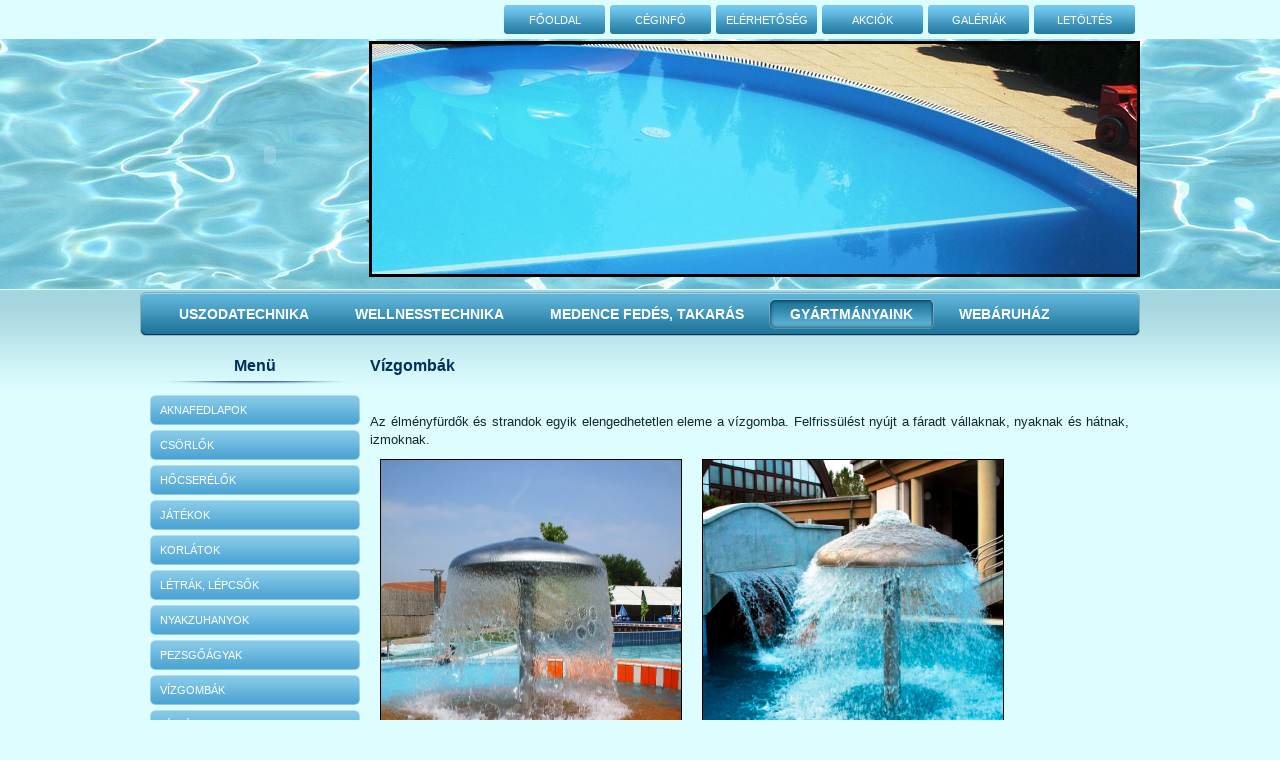

--- FILE ---
content_type: text/html; charset=utf-8
request_url: http://www.szeusz.eu/?page=elmenyelem_vizgomba_rozsdamentes_acelbol
body_size: 4925
content:
<!DOCTYPE html PUBLIC "-//W3C//DTD XHTML 1.0 Transitional//EN" "http://www.w3.org/TR/xhtml1/DTD/xhtml1-transitional.dtd">
<html xmlns="http://www.w3.org/1999/xhtml">
<head>
<meta http-equiv="Content-Type" content="text/html; charset=utf-8" />
<title>Vízgombák</title>
<meta name="description" content="élményelem, vízgoma, rozsdamentes acélból" />
<meta name="keywords" content="élményfürdő, vízgomba,rozsdamenetes acélból" />
<meta name="resourse-type" content="document" />
<meta name="robots" content="index, follow" />
<meta name="rating" content="general" />

<script language="javascript" type="text/javascript" src="http://www.szeusz.eu/js/index.js"></script>
<script language="javascript" type="text/javascript" src="http://www.szeusz.eu/js/jquery.js"></script>
<script language="javascript" type="text/javascript" src="http://www.szeusz.eu/js/jquery.fields.js"></script>

<script language="javascript" type="text/javascript" src="http://www.szeusz.eu/js/script.js"></script>
<script language="javascript" type="text/javascript" src="http://www.szeusz.eu/js/jquery.cross-slide.min.js"></script>
<script language="javascript" type="text/javascript" src="http://www.szeusz.eu/js/ac_runactivecontent.js"></script>

<link rel="stylesheet" href="http://www.szeusz.eu/css/style.css" type="text/css" media="screen" />
<!--[if IE 6]><link rel="stylesheet" href="http://www.szeusz.eu/css/style.ie6.css" type="text/css" media="screen" /><![endif]-->
<!--[if IE 7]><link rel="stylesheet" href="http://www.szeusz.eu/css/style.ie7.css" type="text/css" media="screen" /><![endif]-->

<link rel="stylesheet" type="text/css" href="js/ddlevelsfiles/ddlevelsmenu-base.css" />
<script type="text/javascript" src="js/ddlevelsfiles/ddlevelsmenu.js" >
/***********************************************
* All Levels Navigational Menu- (c) Dynamic Drive DHTML code library (http://www.dynamicdrive.com)
* This notice MUST stay intact for legal use
* Visit Dynamic Drive at http://www.dynamicdrive.com/ for full source code
***********************************************/
</script>
<script type="text/javascript">ddlevelsmenu.setup("ddtopmenubar2", "menu_top") //ddlevelsmenu.setup("mainmenuid", "topbar|sidebar")</script>
<script language="javascript" type="text/javascript" src="http://www.szeusz.eu/js/corner.js"></script>
<!-- FancyBox -->
<script type="text/javascript" src="http://www.szeusz.eu/js/jquery.fancybox/jquery.easing.js"></script>
<script type="text/javascript" src="http://www.szeusz.eu/js/jquery.fancybox/jquery.fancybox.pack.js"></script>
<script type="text/javascript" src="http://www.szeusz.eu/js/jquery.fancybox/custom.js"></script>
<link rel="stylesheet" href="http://www.szeusz.eu/js/jquery.fancybox/jquery.fancybox.css" type="text/css" media="screen">
<!--[if IE]><link rel="stylesheet" href="http://www.szeusz.eu/js/jquery.fancybox/jquery.fancybox_ie.css" type="text/css" media="screen"><![endif]-->
<script>
	$(document).ready(function() {
		$('#slideshow').crossSlide({
			speed: 45,
			fade: 1
		}, [
				{ src: 'http://www.szeusz.eu/images/box/DSCF4020.JPG', dir: 'up' }, 
				{ src: 'http://www.szeusz.eu/images/box/DSCN0418.JPG', dir: 'down' }, 
				{ src: 'http://www.szeusz.eu/images/box/SSA42374.JPG', dir: 'up' }, 
				{ src: 'http://www.szeusz.eu/images/box/DSCF9414.JPG', dir: 'down' }, 
				{ src: 'http://www.szeusz.eu/images/box/nevtelen.JPG', dir: 'up' }, 
				{ src: 'http://www.szeusz.eu/images/box/DSC00611.JPG', dir: 'down' } 
				
		]);
	});
</script>
</head>
<body>
	<div class="headerFlash">
        </div>
    
    <div class="sheet">
		<div class="header">
        	
                        <div class="left">
                        </div>
						<div class="topMenu">
                						
                    <a  href="http://www.szeusz.eu/" title="Főoldal">
						Főoldal                    </a>
					
										
                    <a  href="http://www.szeusz.eu/?page=ceginfo" title="Céginfó">
						Céginfó                    </a>
					
										
                    <a  href="http://www.szeusz.eu/?page=elerhetoseg" title="Elérhetőség">
						Elérhetőség                    </a>
					
										
                    <a  href="http://www.szeusz.eu/?page=akciok" title="Akciók">
						Akciók                    </a>
					
										
                    <a  rel="galeriak" href="http://www.szeusz.eu/?page=galeriak" title="Galériák">
						Galériák                    </a>
					
										
                    <a  href="http://www.szeusz.eu/?page=letoltes" title="Letöltés">
						Letöltés                    </a>
					
									</ul>
            </div>
			<div class="clear"></div>
                        
        	<div class="logo">
			<script type="text/javascript">
AC_FL_RunContent( 'codebase','http://download.macromedia.com/pub/shockwave/cabs/flash/swflash.cab#version=9,0,28,0','width','200','height','200','title','water','wmode','transparent','src','media/logo','quality','high','pluginspage','http://www.adobe.com/shockwave/download/download.cgi?P1_Prod_Version=ShockwaveFlash','movie','media/logo' ); //end AC code
		</script>
			</div>
            
            			<div id="slideshow"></div>
        </div>
        
				<div class="nav">
			<div class="l"></div>
			<div class="r"></div>
			<ul class="menu" id="ddtopmenubar2">
									                    <li><a  rel="uszodatechnika" href="http://www.szeusz.eu/?page=uszodatechnika" title="Uszodatechnika"><span class="l"></span><span class="r"></span><span class="t">Uszodatechnika</span></a></li>
														                    <li><a  rel="Wellnesstechnika" href="http://www.szeusz.eu/?page=Wellnesstechnika" title="Wellnesstechnika"><span class="l"></span><span class="r"></span><span class="t">Wellnesstechnika</span></a></li>
														                    <li><a  rel="medence_fedes_takaras" href="http://www.szeusz.eu/?page=medence_fedes_takaras" title="Medence fedés, takarás"><span class="l"></span><span class="r"></span><span class="t">Medence fedés, takarás</span></a></li>
														                    <li><a class="now" rel="gyartmanyaink_hocserelok_vizkopok" href="http://www.szeusz.eu/?page=gyartmanyaink_hocserelok_vizkopok" title="Gyártmányaink"><span class="l"></span><span class="r"></span><span class="t">Gyártmányaink</span></a></li>
														                    <li><a  target="_blank" href="http://www.webaruhaz.szeusz.eu/" title="Webáruház"><span class="l"></span><span class="r"></span><span class="t">Webáruház</span></a></li>					
												</ul>
		</div>
				<ul id="uszodatechnika" class="ddsubmenustyle">
			<span class="kulso">
							<li><a  href="http://www.szeusz.eu/?page=medencek_medence_kerti_medencek_pp_medenc__isoston" title="Medencék">Medencék</a></li>
							<li><a  href="http://www.szeusz.eu/?page=masszazsmedence_pezsgomedence_jacuzzi_jakuzzi" title="Jacuzzik ">Jacuzzik </a></li>
							<li><a  href="http://www.szeusz.eu/?page=vizgepeszet_szivattyu_szuroberendezesek" title="Szűrőberendezések, szivattyúk">Szűrőberendezések, szivattyúk</a></li>
							<li><a  href="http://www.szeusz.eu/?page=vizbevezeto_es_elvezeto_elemek_fittingek" title="Vízbevezető és elvezető elemek, fittingek">Vízbevezető és elvezető elemek, fittingek</a></li>
							<li><a  href="http://www.szeusz.eu/?page=medence_futes_hocserelo_elektromos_medence_futes_n" title="Medencefűtés">Medencefűtés</a></li>
							<li><a  href="http://www.szeusz.eu/?page=extrak" title="Extrák">Extrák</a></li>
							<li><a  href="http://www.szeusz.eu/?page=takarito_karbantartoeszkozok_medencehalok_porszivo" title="Takarító, karbantartó eszközök">Takarító, karbantartó eszközök</a></li>
							<li><a  href="http://www.szeusz.eu/?page=vegyszerezes_fertotlenitoszerek_klorok_oxigenesfer" title="Vegyszerezés">Vegyszerezés</a></li>
							<li><a  href="http://www.szeusz.eu/?page=ajanlat_8" title="Ajánlatkérés">Ajánlatkérés</a></li>
						</span>
		</ul>
						<ul id="Wellnesstechnika" class="ddsubmenustyle">
			<span class="kulso">
							<li><a  href="http://www.szeusz.eu/?page=sotechnologia_soszoba_sobarlang_sotegla_so_sotelep" title="Sós technológiák ">Sós technológiák </a></li>
							<li><a  href="http://www.szeusz.eu/?page=finn_infra_kombi_szauna" title="Szaunák">Szaunák</a></li>
							<li><a  href="http://www.szeusz.eu/?page=gozkabin" title="Gőzkabinok, gőzfürdök">Gőzkabinok, gőzfürdök</a></li>
							<li><a  href="http://www.szeusz.eu/?page=fordok" title="Római fürdők">Római fürdők</a></li>
							<li><a  href="http://www.szeusz.eu/?page=hammam_torokfurdo" title="Hammam, Törökfürdő">Hammam, Törökfürdő</a></li>
							<li><a  href="http://www.szeusz.eu/?page=jegkabin" title="Jégkabin, hókabin">Jégkabin, hókabin</a></li>
							<li><a  href="http://www.szeusz.eu/?page=dezsa_csobbanomedence" title="Csobbanó medencék, kádak, zuhanyok">Csobbanó medencék, kádak, zuhanyok</a></li>
							<li><a  href="http://www.szeusz.eu/?page=illatkabin" title="Illat- és fényterápiák">Illat- és fényterápiák</a></li>
							<li><a  href="http://www.szeusz.eu/?page=futott__padok_agyak" title="Fűtött ágyak, padok">Fűtött ágyak, padok</a></li>
							<li><a  href="http://www.szeusz.eu/?page=masszazsmedence_pezsgomedence" title="Masszázsmedencék">Masszázsmedencék</a></li>
							<li><a  href="http://www.szeusz.eu/?page=wellness" title="Egyéb wellness kiegészítők">Egyéb wellness kiegészítők</a></li>
							<li><a  href="http://www.szeusz.eu/?page=kneipp" title="KNEIPP ">KNEIPP </a></li>
							<li><a  href="http://www.szeusz.eu/?page=ajanlat_9" title="Ajánlatkérés">Ajánlatkérés</a></li>
						</span>
		</ul>
						<ul id="medence_fedes_takaras" class="ddsubmenustyle">
			<span class="kulso">
							<li><a  href="http://www.szeusz.eu/?page=policarbonatos_medencefedes" title="Medence fedések">Medence fedések</a></li>
							<li><a  href="http://www.szeusz.eu/?page=redonylamellas_takaras" title="Redőnylamellás takarás">Redőnylamellás takarás</a></li>
							<li><a  href="http://www.szeusz.eu/?page=merevitett_takaras" title="Merevített takarások">Merevített takarások</a></li>
							<li><a  href="http://www.szeusz.eu/?page=szolartakaro_solar" title="Szolártakaró">Szolártakaró</a></li>
							<li><a  href="http://www.szeusz.eu/?page=ponyva_takaro_fagytest" title="Téli takarók">Téli takarók</a></li>
							<li><a  href="http://www.szeusz.eu/?page=fedes_takaras_" title="Csináld magad">Csináld magad</a></li>
							<li><a  href="http://www.szeusz.eu/?page=ajanlat_10" title="Ajánlatkérés">Ajánlatkérés</a></li>
						</span>
		</ul>
						<ul id="gyartmanyaink_hocserelok_vizkopok" class="ddsubmenustyle">
			<span class="kulso">
							<li><a  href="http://www.szeusz.eu/?page=aknafedlap_lancos_aknafedlap_bordaslemezes_aknafed" title="Aknafedlapok">Aknafedlapok</a></li>
							<li><a  href="http://www.szeusz.eu/?page=allo_bakos_csorlo_lefurhato_labon_allo_csorlo_elto" title="Csörlők">Csörlők</a></li>
							<li><a  href="http://www.szeusz.eu/?page=medenceviz_futes_hocserelo_40kw_60kw" title="Hőcserélők">Hőcserélők</a></li>
							<li><a  href="http://www.szeusz.eu/?page=medence_vizi_jatekok_vizpuska_vizsun_vodros_zuhata" title="Játékok">Játékok</a></li>
							<li><a  href="http://www.szeusz.eu/?page=korlatok_rozsdamentes_acel_drotkoteles_kapaszkodo" title="Korlátok">Korlátok</a></li>
							<li><a  href="http://www.szeusz.eu/?page=medence_letra_rozsdamentes_letra_lepcsok" title="Létrák, lépcsők">Létrák, lépcsők</a></li>
							<li><a  href="http://www.szeusz.eu/?page=elmenyelemek_nyakzuhanyok_rozsdamentes_acelbol_viz" title="Nyakzuhanyok">Nyakzuhanyok</a></li>
							<li><a  href="http://www.szeusz.eu/?page=levego_befuvasos_pezsgoagy_elmenyelem" title="Pezsgőágyak">Pezsgőágyak</a></li>
							<li><a  href="http://www.szeusz.eu/?page=elmenyelem_vizgomba_rozsdamentes_acelbol" title="Vízgombák">Vízgombák</a></li>
							<li><a  href="http://www.szeusz.eu/?page=elmenyelem_vizkes_rozsdamentes_acelbol" title="Vízkések">Vízkések</a></li>
							<li><a  href="http://www.szeusz.eu/?page=hideg_meleg_vizes_zuhanyok_egyallasu_tobballasu_zu" title="Zuhanyok">Zuhanyok</a></li>
							<li><a  href="http://www.szeusz.eu/?page=muko_szegelyko_ives_szegelyko_egyenes_" title="Medence szegélykövek">Medence szegélykövek</a></li>
							<li><a  href="http://www.szeusz.eu/?page=medence_koruli_burkolas__betonvalyu" title="Medence beton vályú">Medence beton vályú</a></li>
							<li><a  href="http://www.szeusz.eu/?page=galeria" title="Galéria">Galéria</a></li>
							<li><a  href="http://www.szeusz.eu/?page=ajanlat_11" title="Ajánlatkérés">Ajánlatkérés</a></li>
						</span>
		</ul>
						
        <div class="contentLayout">
								<div class="sidebar1">
	<h1>Menü</h1>
		<ul class="sidemenu">
				<li>
		<a  href="http://www.szeusz.eu/?page=aknafedlap_lancos_aknafedlap_bordaslemezes_aknafed"  >Aknafedlapok </a>
				</li>
				<li>
		<a  href="http://www.szeusz.eu/?page=allo_bakos_csorlo_lefurhato_labon_allo_csorlo_elto"  >Csörlők </a>
				</li>
				<li>
		<a  href="http://www.szeusz.eu/?page=medenceviz_futes_hocserelo_40kw_60kw"  >Hőcserélők </a>
				</li>
				<li>
		<a  href="http://www.szeusz.eu/?page=medence_vizi_jatekok_vizpuska_vizsun_vodros_zuhata"  >Játékok </a>
				</li>
				<li>
		<a  href="http://www.szeusz.eu/?page=korlatok_rozsdamentes_acel_drotkoteles_kapaszkodo"  >Korlátok </a>
				</li>
				<li>
		<a  href="http://www.szeusz.eu/?page=medence_letra_rozsdamentes_letra_lepcsok"  >Létrák, lépcsők </a>
				</li>
				<li>
		<a  href="http://www.szeusz.eu/?page=elmenyelemek_nyakzuhanyok_rozsdamentes_acelbol_viz"  >Nyakzuhanyok </a>
				</li>
				<li>
		<a  href="http://www.szeusz.eu/?page=levego_befuvasos_pezsgoagy_elmenyelem"  >Pezsgőágyak </a>
				</li>
				<li>
		<a  href="http://www.szeusz.eu/?page=elmenyelem_vizgomba_rozsdamentes_acelbol" class="active" >Vízgombák </a>
				</li>
				<li>
		<a  href="http://www.szeusz.eu/?page=elmenyelem_vizkes_rozsdamentes_acelbol"  >Vízkések </a>
				</li>
				<li>
		<a  href="http://www.szeusz.eu/?page=hideg_meleg_vizes_zuhanyok_egyallasu_tobballasu_zu"  >Zuhanyok </a>
				</li>
				<li>
		<a  href="http://www.szeusz.eu/?page=muko_szegelyko_ives_szegelyko_egyenes_"  >Medence szegélykövek </a>
				</li>
				<li>
		<a  href="http://www.szeusz.eu/?page=medence_koruli_burkolas__betonvalyu"  >Medence beton vályú </a>
				</li>
				<li>
		<a  href="http://www.szeusz.eu/?page=galeria"  >Galéria </a>
				</li>
				<li>
		<a  href="http://www.szeusz.eu/?page=ajanlat_11"  >Ajánlatkérés </a>
				</li>
			</ul>
</div>
<div class="content">
<h1>Vízgombák</h1>
            
                                    	<div style="margin-bottom:20px;">
	                	                        <div class="leiras_wide">
							                        <div class="hasznosHead">
                            <div style="float:left; padding:0; margin:0; height:16px;"><h3></h3></div>
	                        	                        <div style="clear:both"></div>
                            </div>
	                       	<p><p><span style="font-family: arial,helvetica,sans-serif;"><span style="font-size: small;">Az &eacute;lm&eacute;nyf&uuml;rdők &eacute;s strandok egyik elengedhetetlen eleme        a v&iacute;zgomba. Felfriss&uuml;l&eacute;st ny&uacute;jt a f&aacute;radt v&aacute;llaknak, nyaknak &eacute;s h&aacute;tnak,        izmoknak.<br /> <img style="margin: 10px; border: 1px solid black;" src="../images/catalog/vizgomba_nagy.JPG" alt="v&iacute;zgomba" width="300" height="300" /><img style="margin: 10px; border: 1px solid black;" src="../images/catalog/gomba+zuhatag-4-KKMAJSAkicsi.jpg" alt="Gomba_zuhatag" width="300" height="300" /><br /> Lakatos &uuml;zem&uuml;nkben k&uuml;l&ouml;nb&ouml;ző m&eacute;retekben eg&eacute;szen D400-t&oacute;l D2000-ig        k&eacute;sz&iacute;tj&uuml;k WNr 1,4301 minős&eacute;gű rozsdamentes ac&eacute;lb&oacute;l, csiszolt kivitelben.<br /> De m&aacute;s m&eacute;retben is rendelhetőek.<br /></span></span><strong>Nyal&oacute;ka<br /></strong><span style="font-family: arial, helvetica, sans-serif; font-size: small;">Elsősorban medenc&eacute;kbe sz&aacute;ntuk, de sz&ouml;kőkutakban, tereken is        j&oacute;l mutathat. M&aacute;s fest&eacute;ssel is k&eacute;rhető! V&iacute;zk&eacute;p m&eacute;rete kb: 1-2 m v&iacute;znyom&aacute;st&oacute;l f&uuml;ggően.</span></p><p>&nbsp;<img style="margin: 10px; border: 1px solid black;" src="../images/catalog/műhely &eacute;lm&eacute;ny nyal&oacute;ka.JPG" alt="nyaloka" width="300" height="300" /><img style="margin: 10px; border: 1px solid black;" src="../images/catalog/szeuszgomba.jpg" alt="meduza" width="300" height="300" /><br /><strong>&nbsp;&nbsp; &nbsp; &nbsp; &nbsp; &nbsp; &nbsp; &nbsp; &nbsp; &nbsp; &nbsp; &nbsp; &nbsp; &nbsp; &nbsp; &nbsp; &nbsp; &nbsp; &nbsp; &nbsp; &nbsp; &nbsp; &nbsp; &nbsp; &nbsp; &nbsp; &nbsp; &nbsp; &nbsp; &nbsp; &nbsp; &nbsp; &nbsp; &nbsp; &nbsp; &nbsp; &nbsp; &nbsp; &nbsp; &nbsp; &nbsp; &nbsp; &nbsp; &nbsp; &nbsp; &nbsp; &nbsp; &nbsp; &nbsp; &nbsp; &nbsp; &nbsp; &nbsp; M</strong><strong>ed&uacute;za</strong></p><p><span style="font-family: arial,helvetica,sans-serif;"><span style="font-size: small;">&nbsp;&nbsp; &nbsp; &nbsp; &nbsp; &nbsp; &nbsp; &nbsp; &nbsp; &nbsp; &nbsp; &nbsp; &nbsp; &nbsp; &nbsp; &nbsp; &nbsp; &nbsp; &nbsp; &nbsp; &nbsp; &nbsp; &nbsp; &nbsp; &nbsp; &nbsp; &nbsp; &nbsp; &nbsp; &nbsp; &nbsp; &nbsp; &nbsp; &nbsp; &nbsp; &nbsp; &nbsp; &nbsp; &nbsp; &nbsp; &nbsp; &nbsp; &nbsp; &nbsp;V&iacute;zk&eacute;p m&eacute;rete kb: 1-2 m v&iacute;znyom&aacute;st&oacute;l f&uuml;ggően</span></span></p><p><span style="font-family: arial, helvetica, sans-serif; font-size: small;">Tov&aacute;bbi k&eacute;pek &eacute;s inform&aacute;ci&oacute;k megtekint&eacute;s&eacute;hez l&aacute;togasson el <a href="http://www.webaruhaz.szeusz.eu/index.php?cPath=50_68&amp;sort=2a&amp;page=2">web&aacute;ruh&aacute;zunkba!</a></span></p></p>
	                    </div>
	                    <div style="clear:both"></div>
            	</div>
						<div class="cleared"></div>
		</div>
		<div class="cleared"></div>
	</div>
<div class="Footer">
	<div class="left" style="padding-top:13px; margin-left:-10px;">
    <!-- AddThis Button BEGIN -->
    <div class="addthis_toolbox addthis_default_style">
    	<a href="http://addthis.com/bookmark.php?v=250" class="addthis_button_compact" style="margin-top:2px"></a>
    	<span class="addthis_separator"> </span>
    	<a class="addthis_button_facebook" style="margin-top:2px"></a>
    	<a class="addthis_button_twitter" style="margin-top:2px"></a>    
    	<a class="addthis_button_iwiw" style="margin-top:2px"></a>
    	<a class="addthis_button_email" style="margin-top:2px"></a>
    	<span class="addthis_separator"> </span>
    	<a class="addthis_button_facebook_like"></a>
	</div>
    <script type="text/javascript" src="http://s7.addthis.com/js/250/addthis_widget.js#username=xa-4d02661d2164e059"></script>
    <!-- AddThis Button END -->

    </div>
	<div class="right">
	    		<a  rel="hirlevel" href="http://www.szeusz.eu/?page=hirlevel" title="Hírlevél">Hírlevél</a> | 
			<a  href="http://www.szeusz.eu/?page=oldalterkep" title="Oldaltérkép">Oldaltérkép</a> | 
	&copy; 2010 SZEUSZ-D Kft. Minden jog fenntartva. 
 Weboldal készítés: <a href="http://www.romlex.hu" title="Weboldal készítés"><img src="http://www.romlex.hu/romlex.gif" width="51" height="16" border="0" alt="weboldal készítés" style="vertical-align:middle;" /></a> </div>
 </div>
<div class="cleared"></div><br />
<br />
<script type="text/javascript">

 

  var _gaq = _gaq || [];

  _gaq.push(['_setAccount', 'UA-21875416-1']);

  _gaq.push(['_setDomainName', 'none']);

  _gaq.push(['_setAllowLinker', true]);

  _gaq.push(['_trackPageview']);

 

  (function() {

    var ga = document.createElement('script'); ga.type = 'text/javascript'; ga.async = true;

    ga.src = ('https:' == document.location.protocol ? 'https://ssl' : 'http://www') + '.google-analytics.com/ga.js';

    var s = document.getElementsByTagName('script')[0]; s.parentNode.insertBefore(ga, s);

  })();

 

</script>
</body>
</html>

--- FILE ---
content_type: text/css
request_url: http://www.szeusz.eu/css/style.css
body_size: 15209
content:
/* SZEUSZ CSS */

body {
	margin: 0 auto;
	padding: 0;
	background: #ddfdff url(../images/bg.png) repeat-x top;
	font-family: Tahoma, Arial, Helvetica, Sans-Serif;
	font-size: 12px;
	font-style: normal;
	font-weight: normal;
	color: #15292D;
	}

.cleared,
.clear {
	float: none;
	clear: both;
	margin: 0;
	padding: 0;
	border: none;
	font-size:1px;
	}
	
.left {float:left}
.right {float:right}

form {
	padding:0 !important;
	margin:0 !important;
	}

.sheet{
	margin:0 auto;
	width: 1000px;
	}

.header {
	margin: 0 auto;
	width: 1000px;
	height: 290px;
	z-index:0;
	position:relative;
	}

.headerFlash {
	position:absolute;
	top:39px;
	z-index:-1;
	width:100%;
	height:250px;
	overflow:hidden;
	text-align:center;
	background:url(../images/flash.jpg) no-repeat top center;
	}

.logo {
	width:20px;
	height:200px;
	margin:45px 30px;
	position:absolute;
	left:0; top:10px;
	z-index:10000;
	}

#slideshow {
	float:right;
	height:230px;
	width:765px;
	margin-top:7px;
	border:3px solid #000000;
	line-height:230px;
	text-align:center;
	color:#666666;
	}

.topMenu {
	float:right;
	}

.topMenu a, .topMenu a:link, .topMenu a:visited {
	float:left;
	display:block;
	background:url(../images/topbutton.png) no-repeat top center;
	width:101px;
	height:29px;
	text-align:center;
	line-height:30px;
	margin:5px 5px 0 0;
	color:#FFFFFF;
	text-transform:uppercase;
	font-size:11px;
	}

.topMenu a:hover {
	background:url(../images/topbutton_a.png) no-repeat top center;
	color:#113362;
	}

.menu a, .menu a:link, .menu a:visited, .menu a:hover {
	text-align:left;
	text-decoration:none;
	outline:none;
	letter-spacing:normal;
	word-spacing:normal;
	}

.menu, .menu ul {
	margin: 0;
	padding: 0;
	border: 0;
	list-style-type: none;
	display: block;
	}

.menu li {
	margin: 0;
	padding: 0;
	border: 0;
	display: block;
	float: left;
	position: relative;
	z-index: 5;
	background:none;
	}

.menu li:hover {
	z-index: 10000;
	white-space: normal;
	}

.menu li li	{
	float: none;
	}

.menu ul {
	visibility: hidden;
	position: absolute;
	z-index: 10;
	left: 0;
	top: 0;
	padding: 10px 30px 30px 30px;
	margin: -10px 0 0 -30px;
	}

.menu li:hover>ul {
	visibility: visible;
	top: 100%;
	}

.menu li li:hover>ul {
	top: 0;
	left: 100%;
	}

.menu:after, .menu ul:after {
	content: ".";
	height: 0;
	display: block;
	visibility: hidden;
	overflow: hidden;
	clear: both;
	}

.menu ul ul {
	padding: 30px 30px 30px 10px;
	margin: -30px 0 0 -10px;
	}

.menu {
	margin-top:2px;
	padding: 7px 16px;
	}

.nav{
	position:relative;
	height: 44px;
	z-index: 100;
	}

.nav .l, .nav .r {
	position: absolute;
	z-index: -1;
	top: 0;
	height: 44px;
	background-image: url('../images/nav.png');
	}

.nav .l {
	left: 0;
	right:0px;
	}

.nav .r {
	right: 0;
	width: 1000px;
	clip: rect(auto, auto, auto, 1000px);
	}

.menu ul li {
	clear: both;
	}

.menu a {
	position:relative;
	display: block;
	overflow:hidden;
	height: 30px;
	cursor: pointer;
	text-decoration: none;
	margin-right: 2px;
	margin-left: 2px;
	text-transform:uppercase;
	}

.menu a .r, .menu a .l {
	position:absolute;
	display: block;
	top:0;
	z-index:-1;
	height: 90px;
	background-image: url('../images/MenuItem.png');
	}

.menu a .l {
	left:0;
	right:3px;
	}

.menu a .r {
	width:406px;
	right:0;
	clip: rect(auto, auto, auto, 403px);
	}

.menu a .t  {
	font-size: 14px;
	font-style: normal;
	font-weight: bold;
	color: #fff;
	padding: 0 18px;
	margin: 0 3px;
	line-height: 30px;
	text-align: center;
	}

.menu a:hover .l, .menu a:hover .r,
.menu li:hover>a .l, .menu li:hover>a .r,
.menu li:hover a .l, .menu li:hover a .r {
	top:-30px;
	}
	
.menu a:hover .t,
.menu li:hover a .t,
.menu li:hover>a .t {
	color: #fff;
	}

.menu a.now .l, .menu a.now .r {
	top: -60px;
	}

.menu a.active .t {
	color: #fff;
	}

.menu ul a {
	display:block;
	text-align: center;
	white-space: nowrap;
	height: 20px;
	width: 180px;
	overflow:hidden;
	line-height: 20px;
	margin-right: auto;
	background: url(../images/subitem-bg.png) top left repeat-x;
	}

.nav ul.menu ul span, .nav ul.menu ul span span {
	display: inline;
	float: none;
	margin: inherit;
	padding: inherit;
	background-image: none;
	text-align: inherit;
	text-decoration: inherit;
	}

.menu ul a, .menu ul a:link, .menu ul a:visited, .menu ul a:hover, .menu ul a:active, .nav ul.menu ul span, .nav ul.menu ul span span {
	text-align: left;
	text-indent: 12px;
	text-decoration: none;
	line-height: 20px;
	color: #103D46;
	font-family: Tahoma, Arial, Helvetica, Sans-Serif;
	font-size: 12px;
	font-style: normal;
	font-weight: normal;
	}

.menu ul ul a {margin-left: auto;}

.menu ul li a:hover,
.menu ul li:hover>a {
	color: #000000;
	background-position: 0 -20px;
	}


.nav .menu ul li a:hover span, .nav .menu ul li a:hover span span,
.nav .menu ul li:hover>a span, .nav .menu ul li:hover>a span span {
	color: #000000;
	}

.contentLayout {
	position: relative;
	margin-bottom: 0px;
	width: 980px;
	padding:10px;
	}

a img{
	border: 0;
	}

.PostHeader {
	text-decoration:none;
	margin: 6px 0 30px 0;
	padding: 0;
	font-weight:normal;
	font-style:normal;
	letter-spacing:normal;
	word-spacing:normal;
	font-variant:normal;
	text-decoration:none;
	font-variant:normal;
	text-transform:none;
	text-align:left;
	text-indent:0;
	line-height:inherit;
	font-family: Tahoma, Arial, Helvetica, Sans-Serif;
	font-size: 16px;
	font-style: normal;
	font-weight: bold;
	text-align: left;
	color: #003259;
	}

.PostHeader a, .PostHeader a:link, .PostHeader a:visited, .PostHeader a:hover {
	font-family: Tahoma, Arial, Helvetica, Sans-Serif;
	font-size: 16px;
	font-style: normal;
	font-weight: bold;
	text-align: left;
	margin:0;
	color: #003259;
	}

.PostHeader a:hover, .PostHeader a.hovered {
	font-family: Tahoma, Arial, Helvetica, Sans-Serif;
	text-decoration: none;
	text-align: left;
	color: #2790A5;
	}

.PostContent p  {
	margin: 0.5em 0;
	line-height:150%;
	}

.PostContent, .PostContent p {
	font-family: Tahoma, Arial, Helvetica, Sans-Serif;
	font-size: 12px;
	font-style: normal;
	font-weight: normal;
	text-align: justify;
	color: #15292D;
}

.PostContent{margin:0;}

a, a:link, a:visited, a.visited {
	font-family: Tahoma, Arial, Helvetica, Sans-Serif;
	text-decoration:none;
	color: #156884;
	}

a:hover, a.hover {
	font-family: Tahoma, Arial, Helvetica, Sans-Serif;
	text-decoration: none;
	color: #2790A5;
	}

h1, h2, h3, h4, h5, h6,
h1 a, h2 a, h3 a, h4 a, h5 a, h6 a
h1 a:hover, h2 a:hover, h3 a:hover, h4 a:hover, h5 a:hover, h6 a:hover
h1 a:visited, h2 a:visited, h3 a:visited, h4 a:visited, h5 a:visited, h6 a:visited {
	font-weight: normal;
	font-style: normal;
	text-decoration: none;
	}

h1, h1 a, h1 a:link, h1 a:visited, h1 a:hover {
	font-family: Tahoma, Arial, Helvetica, Sans-Serif;
	font-size: 16px;
	font-style: normal;
	font-weight: bold;
	text-align: left;
	color: #003259;
	}

.sidebar1 h1 {
	text-align:center;
	padding-bottom:10px;
	background:url(../images/sidebartop_bg.png) no-repeat bottom center;
	}

h2, h2 a, h2 a:link, h2 a:visited, h2 a:hover {
	font-family: Tahoma, Arial, Helvetica, Sans-Serif;
	font-size: 16px;
	font-style: normal;
	font-weight: bold;
	text-align: left;
	color: #003259;
	}

h3, h3 a, h3 a:link, h3 a:visited, h3 a:hover {
	font-family: Tahoma, Arial, Helvetica, Sans-Serif;
	font-size: 14px;
	font-style: normal;
	font-weight: bold;
	text-align: left;
	color: #003259;
	}

h4, h4 a, h4 a:link, h4 a:visited, h4 a:hover {
	font-family: Tahoma, Arial, Helvetica, Sans-Serif;
	font-size: 14px;
	font-style: normal;
	font-weight: bold;
	text-align: left;
	color: #0D2F36;
	}

h5, h5 a, h5 a:link, h5 a:visited, h5 a:hover {
	font-family: Tahoma, Arial, Helvetica, Sans-Serif;
	font-size: 12px;
	font-style: normal;
	font-weight: bold;
	text-align: left;
	color: #003259;
	}

h6, h6 a, h6 a:link, h6 a:visited, h6 a:hover {
	font-family: Tahoma, Arial, Helvetica, Sans-Serif;
	font-size: 12px;
	font-style: normal;
	font-weight: bold;
	text-align: left;
	color: #003259;
	}

ol, ul {
	color: #1F3C42;
	margin:1em 0 1em 2em;
	padding:0;
	font-family: Tahoma, Arial, Helvetica, Sans-Serif;
	font-size: 12px;
	}

li ol, li ul {margin:0.5em 0 0.5em 2em;padding:0;}
li  {margin:0.2em 0;padding:0;}
ul {list-style-type:disc;}
ol {list-style-position:inside;}

.Post li {padding:0px 0 0px 13px;line-height:1.2em;}
.Post ol li, .Post ul ol li {background: none;padding-left:0;}
.Post ul li, .Post ol ul li  {padding-left:13px;}

.content a, .content a:link, .content a:visited {text-decoration:underline;}
.content a:hover {text-decoration:none;}

.button-wrapper .button{
	width: auto;
	outline:none;
	border:none;
	background:none;
	margin:0 !important;
	overflow: visible;
	z-index:0;
	vertical-align: middle;
	display:block;
	height: 25px;
	font-family: Tahoma, Arial, Helvetica, Sans-Serif;
	font-size: 11px;
	font-style: normal;
	font-weight: normal;
	white-space: nowrap;
	text-align: left;
	padding: 0 15px;
	line-height: 25px;
	text-decoration: none !important;
	color: #fff !important;
	cursor:pointer;
	}

.button img, .button-wrapper img {margin: 0;}

.button-wrapper {
	display:inline-block;
	vertical-align: middle;
	position:relative;
	height: 25px;
	overflow:hidden;
	white-space: nowrap;
	width: auto;
	z-index:0;
	}

.firefox2 .button-wrapper {
	display:block;
	float:left;
	}

input, select {
	vertical-align: middle;
	font-family: Tahoma, Arial, Helvetica, Sans-Serif;
	font-size: 11px;
	font-style: normal;
	font-weight: normal;
	}

input.textfield {
	width:190px;
	height:19px;
	background:url(../images/textfield.png) no-repeat top;
	line-height:14px;
	padding:3px 5px;
	border:none;
	margin-bottom:5px;
	font-size:11px;
	}

select {
	width:200px;
	height:25px;
	padding-left:5px;
	margin-bottom:5px;
	font-size:11px;
	}
	
.textarea {
	width:217px;
	height:119px;
	background:url(../images/textarea.png) no-repeat left top;
	border:none;
	padding:5px 5px;
	font-family:Tahoma, Verdana, Arial;
	font-size:11px;
	line-height:140%;
	overflow:auto;
	color:#3e3e3e;
	}

.button-wrapper.hover .button, .button:hover,
.button-wrapper.active .button {
	color:#fff !important;
	text-decoration: none !important;
	}

.button-wrapper .l, .button-wrapper .r {
	display:block;
	position:absolute;
	z-index:-1;
	height: 75px;
	background-image: url('../images/Button.png');
	}

.button-wrapper .l {
	left:0;
	right:4px;
	}

.button-wrapper .r {
	width:409px;
	right:0;
	clip: rect(auto, auto, auto, 405px);
	}

.button-wrapper.hover .l, .button-wrapper.hover .r {top: -25px;}

.button-wrapper.active .l, .button-wrapper.active .r {top: -50px;}

.Footer {
	position:relative;
	z-index:0;
	overflow:hidden;
	width: 960px;
	height:44px;
	margin: 5px auto 0px auto;
	background:url(../images/nav.png) no-repeat top center;
	line-height:44px;
	padding:0 20px;
	color:#FFFFFF;
	font-size:11px;
	text-transform:uppercase;
	}

.Footer a, .Footer a:link, .Footer a:visited {
	color:#FFFFFF;
	font-size:11px;
	}

.Footer a:hover {
	color:#66CCFF;
	}

.contentLayout .sidebar1 {
	margin: 0;
	padding: 0;
	border: 0;
	float: left;
	width: 210px;
	margin-right:10px;
	}

/* SIDEMENU */

.sidemenu a, .sidemenu a:link, .sidemenu a:visited {
	text-align:left;
	text-decoration:none;
	outline:none;
	letter-spacing:normal;
	word-spacing:normal;
	font-size:11px;
	color:#fff;
	}

.sidemenu a:hover {
	color:#FFFFFF;
	}

.sidemenu, .sidemenu ul {
	margin: 0;
	padding: 0;
	border: 0;
	list-style-type: none;
	display: block;
	}

.sidemenu li {
	margin: 0;
	padding: 0;
	border: 0;
	display: block;
	width:190px;
	height:30px;
	line-height:30px;
	padding:0 10px;
	background:url(../images/ulli_bg.png) no-repeat top center;
	margin:5px 0;
	position: relative;
	z-index: 5;
	}

.sidemenu li:hover {
	z-index: 10000;
	white-space: normal;
	background:url(../images/ulli_hover.png) no-repeat top center;
	color:#FFFFFF;
	}
	
.sidemenu li:hover a {
	color:#FFFFFF;
	}

.sidemenu ul {
	visibility: hidden;
	position: absolute;
	z-index: 10;
	left: 0;
	top: 0;
	margin:0;
	padding:0 5px;
	}

.sidemenu li:hover>ul {
	visibility: visible;
	top: 0;
	left: 100%;
	}

.sidemenu li li:hover>ul {
	top: 0;
	left: 100%;
	}

.sidemenu:after, .sidemenu ul:after {
	content: ".";
	height: 0;
	display: block;
	visibility: hidden;
	overflow: hidden;
	clear: both;
	}

.sidemenu ul ul {
	padding:0 5px;
	margin:0;
	z-index:1000;
	}

.sidemenu {
	margin-top:2px;
	padding: 0px;
	}

.sidemenu ul li {
	clear: both;
	margin:0;
	padding:0 10px 5px 10px;
	background:url(../images/ulliulli_bg.png) no-repeat top center;
	color: #003e59;
	}

.sidemenu ul li:hover a {
	color:#FFFFFF;
	}

.sidemenu a {
	position:relative;
	display: block;
	overflow:hidden;
	height: 30px;
	line-height:30px;
	cursor: pointer;
	text-decoration: none;
	margin:0;
	text-transform:uppercase;
	}

.sidemenu ul a, .sidemenu ul a:link, .sidemenu ul a:visited, .sidemenu ul a:hover, .sidemenu ul a:active {
	text-align: left;
	display:block;
	text-decoration: none;
	height: 30px;
	line-height:30px;
	color: #003e59;
	font-size: 11px;
	width: 210px;
	}

.sidemenu ul a:hover {
	color:#FFFFFF;
	}

.sidemenu ul li li a {
	color: #003e59 !important;
	}

.sidemenu ul li li a:hover,
.sidemenu ul li li:hover a {
	color: #fff !important;
	}

.sidemenu ul ul a {margin-left: auto;color: #003e59;}

/*.contentLayout .sidebar1 ul {
	margin:0;
	padding:0;
	}

.contentLayout .sidebar1 ul li a {
	display:block;
	height:30px;
	background:url(../images/ulli_bg.png) no-repeat top left;
	line-height:28px;
	padding-left:40px;
	font-size:11px;
	}

.contentLayout .sidebar1 ul li ul li a {
	padding-left:50px;
	background:url(../images/ulliulli_bg.png) no-repeat top left;
	font-size:10px;
	white-space:pre;
	}

.contentLayout .sidebar1 ul li ul li a:hover,
.contentLayout .sidebar1 ul li ul li a.now,
.contentLayout .sidebar1 ul li ul li a.active {
	background:url(../images/ulliulli_hover.png) no-repeat top left;
	font-weight:normal;
	}

.contentLayout .sidebar1 ul li a:hover,
.contentLayout .sidebar1 ul li a.now,
.contentLayout .sidebar1 ul li a.active {
	background:url(../images/ulli_hover.png) no-repeat top left;
	color:#FFFFFF;
	}*/

.contentLayout .content {
	margin: 0;
	padding: 0;
	border: 0;
	float: left;
	width: 759px;
	text-align:justify;
	line-height:150%;
	}

.contentLayout .content-wide {
	margin: 0;
	padding: 0;
	border: 0;
	width: 100%;
	text-align:justify;
	line-height:150%;
	}

.galleryItem {
	width:124px;
	height:160px;
	float:left;
	margin-right:10px;
	}

.galleryItem img {
	border:2px solid #003366;
	}

.galleryItem h2 {
	font-size:12px;
	margin:2px 0;
	padding:0;
	text-align:center;
	font-weight:normal;
	}

.news {
	width:456px;
	height:126px;
	padding:12px;
	padding-bottom:32px;
	float:left;
	margin:0 5px 10px 5px;
	background:url(../images/akciok_bg.png) no-repeat top center;
	}

.newsText {
	width:340px;
	height:70px;
	overflow:hidden;
	text-align:justify;
	line-height:160%;
	}

.newsTitle h2, .newsTitle h2 a, .newsTitle h2 a:link, .newsTitle h2 a:visited {
	font-size:14px;
	font-weight:bold;
	margin:0;
	padding:0;
	line-height:21px;
	text-decoration:none;
	}

.newsPic {
	float:left;
	margin-right:15px;
	}

#map_canvas{height:300px; border:4px solid #0099CC;}
.navigations{background:#fff url(../images/bg_1.jpg) 0 0 repeat-x;}
.cont_map h1{font:bold 14px Arial, Helvetica, sans-serif; color:#a22a2c;}

--- FILE ---
content_type: text/css
request_url: http://www.szeusz.eu/js/ddlevelsfiles/ddlevelsmenu-base.css
body_size: 1541
content:
/* ######### Drop Down ULs CSS ######### */

.kulso {
width:205px;
display:block;
background:url(submenubg.png) no-repeat top center;
padding-top:7px;
}

.ddsubmenustyle, .ddsubmenustyle ul{ /*topmost and sub ULs, respectively*/
margin: 0px;
padding: 7px 0 7px 0;
position: absolute;
left: 0;
top: 0;
list-style-type: none;
background:url(submenubottom.png) no-repeat bottom center;
visibility: hidden;
z-index: 100;
width:205px;

}

/*.ddsubmenustyle li h3{padding:0; margin:0; font:normal 11px Arial, Helvetica, sans-serif; color:#b6351f;}*/


.ddsubmenustyle li a{
font: normal 11px Tahoma, Arial, Helvetica, sans-serif;
display: block;
width: 175px; /*width of menu (not including side paddings)*/
color:#000;
text-decoration: none;
padding: 5px 15px;
border-bottom: none;
filter: progid:DXImageTransform.Microsoft.Alpha(opacity=85); -moz-opacity: 0.85; opacity:0.85;
}

* html .ddsubmenustyle li{ /*IE6 CSS hack*/
display: inline-block;
width: 170px; /*width of menu (include side paddings of LI A*/
}

.ddsubmenustyle li a:hover{
background:url(submenuhover.png) no-repeat top center;
}

/* ######### Neutral CSS  ######### */

.downarrowpointer{ /*CSS for "down" arrow image added to top menu items*/
padding-left: 0;
display:none;
border: 0;
}

.rightarrowpointer{ /*CSS for "right" arrow image added to drop down menu items*/
position: absolute;
display:none;
padding-top: 0;
left: 100px;
border: 0;
}

.ddiframeshim{
position: absolute;
z-index: 500;
background: transparent;
border-width: 0;
width: 0;
height: 0;
display: block;
}

--- FILE ---
content_type: application/javascript
request_url: http://www.szeusz.eu/js/jquery.fields.js
body_size: 20040
content:
/*
 * jQuery Field Plug-in
 *
 * Copyright (c) 2007 Dan G. Switzer, II
 *
 * Dual licensed under the MIT and GPL licenses:
 *   http://www.opensource.org/licenses/mit-license.php
 *   http://www.gnu.org/licenses/gpl.html
 *
 * Revision: 14
 * Version: 0.9.2
 *
 * NOTES: The getValue() and setValue() methods are designed to be
 * executed on single field (i.e. any field that would share the same
 * "name" attribute--a single text box, a group of checkboxes or radio
 * elements, etc.)
 *
 * Revision History
 * v0.9.2
 * - Fixed code for jQuery v1.3.x support
 * - Fixed bug #6333 - setValue when value is typeof "number" and it is 0 (zero)
 * - Fixed bug in autoAdvance where it wasn't correctly advancing to the next field
 * - Fixed bug in createCheckboxRange where it where the high value wouldn't always
 *   be unchecked/checked
 * 
 * v0.9.1
 * - Optimized the createCheckboxRange to reduced complexity and code size.
 *   Functionality has not changed.
 * 
 * v0.9
 * - Removed createCheckboxRange custom event, this fixes problems with
 *   older jQuery versions that have problems with the trigger
 * - Changed the limitSelection() function to use an options argument, 
 *   instead of all the individual arguments
 * 
 * v0.8.1
 * - createCheckboxRange() no longer breaks the chain
 * - Added callback to createCheckboxRange() (the trigger() method 
 *   does not execute correctly in jQuery v1.1.2, so this functionality 
 *   doesn't work in that version.)
 * - Added configurable setting for the [SHIFT] key bind to the 
 *   createCheckboxRange().
 * - Added the $.Field.setProperty() and getProperty() methods
 * 
 * v0.8
 * - Fixed "bug in checkbox range" (http://plugins.jquery.com/node/1642)
 * - Fixed "Bug when setting value on a select element and the select is empty"
 *   (http://plugins.jquery.com/node/1281)
 *
 * v0.7.1
 * - Changed a comma in code to a semi-colon in a variable definition line
 * - Fixed code to work in min mode
 * - Fixed bug in hashForm() that would not see struct keys with empty values
 *
 * v0.7
 * - Added tabIndex related function (getTabIndex, moveNext, movePrev, moveIndex)
 *
 * v0.6
 * - Fixed bug in the $.formHash() where the arrayed form elements would
 *   not correctly report their values.
 * - Added the $.createCheckboxRange() which allow you to select multiple
 *   checkbox elements by doing a [SHIFT] + click.
 *
 * v0.5
 * - Added $.limitSelection() method for limiting the number of
 *   selection in a select-multiple of checkbox array.
 *
 * v0.4.1
 * - Moved $.type and $.isType into private functions
 * - Rewrote $type() function to use instanceof operator
 *
 * v0.4
 * - Added the formHash() method
 *
 * v0.3
 * - First public release
 *
*/
(function($){

	// set the defaults
	var defaults = {
		// use a comma as the string delimiter
		delimiter: ",",
		// the default key binding to check for when using the createCheckboxRange()
		checkboxRangeKeyBinding: "shiftKey",
		// for methods that could return either a string or array, decide default behavior
		useArray: false
	};

	// set default options
	$.Field = {
		version: "0.9.2",
		setDefaults: function(options){
			$.extend(defaults, options);
		},
		setProperty: function(prop, value){
			defaults[prop] = value;
		},
		getProperty: function(prop){
			return defaults[prop];
		}
	};


	/*
	 * jQuery.fn.fieldArray()
	 *
	 * returns either an array of values or a jQuery object
	 *
	 * NOTE: This *MAY* break the jQuery chain
	 *
	 * Examples:
	 * $("input[name='name']").fieldArray();
	 * > Gets the current value of the name text element
	 *
	 * $("input[name='name']").fieldArray(["Dan G. Switzer, II"]);
	 * > Sets the value of the name text element to "Dan G. Switzer, II"
	 *
	 * $("select[name='state']").fieldArray();
	 * > Gets the current value of the state text element
	 *
	 * $("select[name='state']").setValue(["OH","NY","CA"]);
	 * > Sets the selected value of the "state" select element to OH, NY and CA
	 *
	 */
	// this will set/get the values for a field based upon and array
	$.fn.fieldArray = function(v){
		var t = $type(v);

		// if no value supplied, return an array of values
		if( t == "undefined" ) return getValue(this);

		// convert the number/string into an array
		if( t == "string" ||  t == "number" ){
			v = v.toString().split(defaults.delimiter);
			t = "array";
		}

		// set the value -- doesn't break the chaing
		if( t == "array" ) return setValue(this, v);

		// if we don't know what do to, don't break the chain
		return this;
	};

	/*
	 * jQuery.fn.getValue()
	 *
	 * returns String - a comma delimited list of values for the field
	 *
	 * NOTE: Breaks the jQuery chain, since it returns a string.
	 *
	 * Examples:
	 * $("input[name='name']").getValue();
	 * > This would return the value of the name text element
	 *
	 * $("select[name='state']").getValue();
	 * > This would return the currently selected value of the "state" select element
	 *
	 */
	// the getValue() method -- break the chain
	$.fn.getValue = function(){
		// return the values as a comma-delimited string
		return getValue(this).join(defaults.delimiter);
	};

	/*
	 * getValue()
	 *
	 * returns Array - an array of values for the field
	 *
	 */
	// the getValue() method -- break the chain
	var getValue = function(jq){
		var v = [];

		jq.each(
			function (lc){
				// get the current type
				var t = getType(this);

				switch( t ){
					case "checkbox": case "radio":
						// if the checkbox or radio element is checked
						if( this.checked ) v.push(this.value);
					break;

					case "select":
						if( this.type == "select-one" ){
							v.push( (this.selectedIndex == -1) ? "" : getOptionVal(this[this.selectedIndex]) );
						} else {
							// loop through all element in the array for this field
							for( var i=0; i < this.length; i++ ){
								// if the element is selected, get the selected values
								if( this[i].selected ){
									// append the selected value, if the value property doesn't exist, use the text
									v.push(getOptionVal(this[i]));
								}
							}
						}
					break;

					case "text":
						v.push(this.value);
					break;
				}
			}
		);

		// return the values as an array
		return v;
	};

	/*
	 * setValue()
	 *
	 * returns jQuery object
	 *
	 * NOTE: This does *NOT* break the jQuery chain
	 *
	 * Examples:
	 * $("input[name='name']").setValue("Dan G. Switzer, II");
	 * > Sets the value of the name text element to "Dan G. Switzer, II"
	 *
	 * $("select[name='state']").setValue("OH");
	 * > Sets the selected value of the "state" select element to "OH"
	 *
	 */
	// the setValue() method -- does *not* break the chain
	$.fn.setValue = function(v){
		// f no value, set to empty string
		return setValue(this, ((!v && (v !== 0)) ? [""] : v.toString().split(defaults.delimiter)));
	};

	/*
	 * setValue()
	 *
	 * returns jQuery object
	 *
	 */
	// the setValue() method -- does *not* break the chain
	var setValue = function(jq, v){
		jq.each(
			function (lc){
				var t = getType(this), x;

				switch( t ){
					case "checkbox": case "radio":
						if( valueExists(v, this.value) ) this.checked = true;
						else this.checked = false;
					break;

					case "select":
						var bSelectOne = (this.type == "select-one");
						var bKeepLooking = true; // if select-one type, then only select the first value found
						// loop through all element in the array for this field
						for( var i=0; i < this.length; i++ ){
							x = getOptionVal(this[i]);
							bSelectItem = valueExists(v, x);
							if( bSelectItem ){
								this[i].selected = true;
								// if a select-one element
								if( bSelectOne ){
									// no need to look farther
									bKeepLooking = false;
									// stop the loop
									break;
								}
							} else if( !bSelectOne ) this[i].selected = false;
						}
						// if a select-one box and nothing selected, then try to select the default value
						if( bSelectOne && bKeepLooking && !!this[0] ){
							this[0].selected = true;
						}
					break;

					case "text":
						this.value = v.join(defaults.delimiter);
					break;
				}

			}
		);

		return jq;
	};

	/*
	 * jQuery.fn.formHash()
	 *
	 * returns either an hash table of form fields or a jQuery object
	 *
	 * NOTE: This *MAY* break the jQuery chain
	 *
	 * Examples:
	 * $("#formName").formHash();
	 * > Returns a hash map of all the form fields and their values
	 *
	 * $("#formName").formHash({"name": "Dan G. Switzer, II", "state": "OH"});
	 * > Returns the jQuery chain and sets the fields "name" and "state" with
	 * > the values "Dan G. Switzer, II" and "OH" respectively.
	 *
	 */
	// the formHash() method -- break the chain
	$.fn.formHash = function(inHash){
		var bGetHash = (arguments.length == 0);
		// create a hash to return
		var stHash = {};

		// run the code for each form
		this.filter("form").each(
			function (){
				// get all the form elements
				var els = this.elements, el, n, stProcessed = {}, jel;

				// loop through the elements and process
				for( var i=0, elsMax = els.length; i < elsMax; i++ ){
					el = els[i]; 
					n = el.name;

					// if the element doesn't have a name, then skip it
					if( !n || stProcessed[n] ) continue;

					// create a jquery object to the current named form elements
					var jel = $(el.tagName.toLowerCase() + "[name='"+n+"']", this);

					// if we're getting the values, get them now
					if( bGetHash ){
						stHash[n] = jel[defaults.useArray ? "fieldArray" : "getValue"]();
					// if we're setting values, set them now
					} else if( typeof inHash[n] != "undefined" ){
						jel[defaults.useArray ? "fieldArray" : "setValue"](inHash[n]);
					}

					stProcessed[n] = true;
				}
			}
		);

		// if getting a hash map return it, otherwise return the jQuery object
		return (bGetHash) ? stHash : this;
	};

	/*
	 * jQuery.fn.autoAdvance()
	 *
	 * Finds all text-based input fields and makes them autoadvance to the next
	 * fields when they've met their maxlength property.
	 *
	 *
	 * Examples:
	 * $("#form").autoAdvance();
	 * > When a field reaches it's maxlength attribute value, it'll advance to the
	 * > next field in the form's tabindex.
	 *
	 * $("#form").autoAdvance(callback);
	 * > Automatic advances to next field and triggers the callback function on the
	 * > field the user left.
	 *
	 */
	// the autoAdvance() method
	$.fn.autoAdvance = function(callback){
		return this.find(":text,:password,textarea").bind(
			"keyup.autoAdvance",
			function (e){
				var
					// get the field
					$field = $(this),
					// get the maxlength for the field
					iMaxLength = parseInt($field.attr("maxlength"), 10);

				// if the user tabs to the field, exit event handler
				// this will prevent movement if the field is already
				// field in with the max number of characters
				if( isNaN(iMaxLength) || ("|9|16|37|38|39|40|".indexOf("|" + e.keyCode + "|") > -1) ) return true;

				// if the value of the field is greater than maxlength attribute,
				// then move the focus to the next field
				if( $field.getValue().length >= $field.attr("maxlength") ){
					// move to the next field and select the existing value
					var $next = $field.moveNext().select();
					if( $.isFunction(callback) ) callback.apply($field, [$next]);
				}
			}
		);
	};

	/*
	 * jQuery.fn.moveNext()
	 *
	 * places the focus in the next form field. if the field element is
	 * the last in the form array, it'll return to the top.
	 *
	 * returns a jQuery object pointing to the next field element
	 *
	 * NOTE: if the selector returns multiple items, the first item is used.
	 *
	 *
	 * Examples:
	 * $("#firstName").moveNext();
	 * > Moves the focus to the next form field found after firstName
	 *
	 */
	// the moveNext() method
	$.fn.moveNext = function(){
		return this.moveIndex("next");
	};

	/*
	 * jQuery.fn.movePrev()
	 *
	 * places the focus in the previous form field. if the field element is
	 * the first in the form array, it'll return to the last element.
	 *
	 * returns a jQuery object pointing to the previos field element
	 *
	 * NOTE: if the selector returns multiple items, the first item is used
	 *
	 * Examples:
	 * $("#firstName").movePrev();
	 * > Moves the focus to the next form field found after firstName
	 *
	 */
	// the movePrev() method
	$.fn.movePrev = function(){
		return this.moveIndex("prev");
	};

	/*
	 * jQuery.fn.moveIndex()
	 *
	 * Places the tab index into the specified index position
	 *
	 * returns a jQuery object pointing to the previos field element
	 *
	 * NOTE: if the selector returns multiple items, the first item is used
	 *
	 * Examples:
	 * $("#firstName").movePrev();
	 * > Moves the focus to the next form field found after firstName
	 *
	 */
	// the moveIndex() method
	$.fn.moveIndex = function(i){
		// get the current position and elements
		var aPos = getFieldPosition(this);

		// if a string option has been specified, calculate the position
		if( i == "next" ) i = aPos[0] + 1; // get the next item
		else if( i == "prev" ) i = aPos[0] - 1; // get the previous item

		// make sure the index position is within the bounds of the elements array
		if( i < 0 ) i = aPos[1].length - 1;
		else if( i >= aPos[1].length ) i = 0;

		return $(aPos[1][i]).trigger("focus");
	};

	/*
	 * jQuery.fn.getTabIndex()
	 *
	 * gets the current tab index of the first element found in the selector
	 *
	 * NOTE: if the selector returns multiple items, the first item is used
	 *
	 * Examples:
	 * $("#firstName").getTabIndex();
	 * > Gets the tabIndex for the firstName field
	 *
	 */
	// the getTabIndex() method
	$.fn.getTabIndex = function(){
		// return the position of the form field
		return getFieldPosition(this)[0];
	};

	var getFieldPosition = function (jq){
		var
			// get the first matching field
			$field = jq.filter("input, select, textarea").get(0),
			// store items with a tabindex
			aTabIndex = [],
			// store items with no tabindex
			aPosIndex = [];

		// if there is no match, return 0
		if( !$field ) return [-1, []];

		// make a single pass thru all form elements
		$.each(
			$field.form.elements,
			function (i, o){
				if( o.tagName != "FIELDSET" && !o.disabled ){
					if( o.tabIndex > 0 ){
						aTabIndex.push(o);
					} else {
						aPosIndex.push(o);
					}
				}
			}
		);

		// sort the fields that had tab indexes
		aTabIndex.sort(
			function (a, b){
				return a.tabIndex - b.tabIndex;
			}
		);

		// merge the elements to create the correct tab position
		aTabIndex = $.merge(aTabIndex, aPosIndex);

		for( var i=0; i < aTabIndex.length; i++ ){
			if( aTabIndex[i] == $field ) return [i, aTabIndex];
		}

		return [-1, aTabIndex];
	};

	/*
	 * jQuery.fn.limitSelection()
	 *
	 * limits the number of items that can be selected
	 *
	 * Examples:
	 * $("input:checkbox").limitSelection(3);
	 * > No more than 3 items can be selected
	 *
	 * $("input:checkbox").limitSelection(2, {onsuccess: function (), onfailure: function ()});
	 * > Limits the selection to 2 items and runs the callback function when
	 * > more than 2 items have been selected.
	 *
	 * NOTE: Current when a "select-multiple" option undoes the selection,
	 * it selects the first 3 options in the array--which isn't necessarily
	 * the first 3 options the user selected. This is not the most desired
	 * behavior.
	 *
	 */
	$.fn.limitSelection = function(limit, options){
		// get the options to use
		var opt = jQuery.extend(
			(limit && limit.constructor == Object ? limit : {
					limit: limit
				, onsuccess: function (limit){ return true; }
				, onfailure: function (limit){ alert("You can only select a maximum a of " + limit + " items."); return false; }
			})
			, options);
		
		var self = this;

		var getCount = function (el){
			if( el.type == "select-multiple" ) return $("option:selected", self).length;
			else if( el.type == "checkbox" ) return self.filter(":checked").length;
			return 0;
		};

		var undoSelect = function (){
			// reduce selection to n items
			setValue(self, getValue(self).slice(0, opt.limit));
			// do callback
			return opt.onfailure.apply(self, [opt.limit]);
		};

		return this.bind(
			(!!self[0] && self[0].type == "select-multiple") ? "change.limitSelection" : "click.limitSelection",
			function (){
				if( getCount(this) > opt.limit ){
					// run callback, it must return false to prevent action
					return (this.type == "select-multiple") ? undoSelect() : opt.onfailure.apply(self, [opt.limit]);
				}
				opt.onsuccess.apply(self, [opt.limit]);
				return true;
			}
		);
	};

	/*
	 * jQuery.fn.createCheckboxRange()
	 *
	 * limits the number of items that can be selected
	 *
	 * Examples:
	 * $("input:checkbox").createCheckboxRange();
	 * > Allows a [SHIFT] + mouseclick to select all the items from the last
	 * > checked checkmark to the current checkbox.
	 *
	 * $("input:checkbox").createCheckboxRange(callback);
	 * > Runs the callback method for each item who's checked status changes.
	 * > This allows you to build hooks to highlight rows.
	 *
	 */
	$.fn.createCheckboxRange = function(callback){
		// get the options to use
		var opt = jQuery.extend(
			(callback && callback.constructor == Object ? callback : {
					bind: defaults.checkboxRangeKeyBinding
				, onclick: callback
			})
			, callback);

		var iLastSelection = 0, self = this, bCallback = $.isFunction(opt.onclick);

		// if there's a call back, bind it now and run it
		if( bCallback ) 
			this.each(function (){opt.onclick.apply(this, [$(this).is(":checked")])});
		
		// loop through each checkbox and return the jQuery object
		return this.each(
			function (){
				// only perform this action on checkboxes
				if( this.type != "checkbox" ) return false;
				var el = this;

				var updateLastCheckbox = function (e){
					iLastSelection = self.index(e.target);
				};

				var checkboxClicked = function (e){
					var bSetChecked = this.checked, current = self.index(e.target), low = Math.min(iLastSelection, current), high = Math.max(iLastSelection+1, current);
					// run the callback for the clicked item
					if( bCallback ) $(this).each(function (){opt.onclick.apply(this, [bSetChecked])});
					// if we don't detect the keypress, exit function
					if( !e[opt.bind] ) return;
					
					// loop through the items in the selected range
					for( var i=low; i < high; i++ ){
						// make sure to correctly set the checked status
						var item = self.eq(i).attr("checked", bSetChecked ? "checked" : "");
						// run the callback
						if( bCallback ) opt.onclick.apply(item[0], [bSetChecked]);
					}
					
					return true;
				};
				
				$(this)
					// unbind the events so we can re-run the createCheckboxRange() plug-in for dynamically created elements
					.unbind("click.createCheckboxRange")

					// bind the functions, we bind on blur for keyboard selected items
					.bind("click.createCheckboxRange", checkboxClicked)
					.bind("click.createCheckboxRange", updateLastCheckbox)
					;

				return true;
			}
		);
	};

	// determines how to process a field
	var getType = function (el){
		var t = el.type;

		switch( t ){
			case "select": case "select-one": case "select-multiple":
				t = "select";
				break;
			case "text": case "hidden": case "textarea": case "password": case "button": case "submit": case "submit":
				t = "text";
				break;
			case "checkbox": case "radio":
				t = t;
				break;
		}
		return t;
	};

	// gets the value of a select element
	var getOptionVal = function (el){
		 return jQuery.browser.msie && !(el.attributes['value'].specified) ? el.text : el.value;
	};

	// checks to see if a value exists in an array
	var valueExists = function (a, v){
		return ($.inArray(v, a) > -1);
	};

	// correctly gets the type of an object (including array/dates)
	var $type = function (o){
		var t = (typeof o).toLowerCase();

		if( t == "object" ){
			if( o instanceof Array ) t = "array";
	 		else if( o instanceof Date ) t = "date";
	 	}
	 	return t;
	};

	// checks to see if an object is the specified type
	var $isType = function (o, v){
		return ($type(o) == String(v).toLowerCase());
	};

})(jQuery);


--- FILE ---
content_type: application/javascript
request_url: http://www.szeusz.eu/js/jquery.fancybox/custom.js
body_size: 1192
content:

$(document).ready(function() {
	$("a.fanci").fancybox({
		'overlayShow'			: false,
		'zoomSpeedIn'			: 600,
		'zoomSpeedOut'			: 500,
		'easingIn'				: 'easeOutBack',
		'easingOut'				: 'easeInBack'
	});
	
	$("a.kep").fancybox({
		'overlayShow'			: false,
		'zoomSpeedIn'			: 600,
		'zoomSpeedOut'			: 500,
		'easingIn'				: 'easeOutBack',
		'easingOut'				: 'easeInBack'
	});	

	
	$("a#login_form").fancybox({
		'zoomSpeedIn'			: 200,
		'zoomSpeedOut'			: 150,
		'frameWidth'			: 200,
		'frameHeight'			: 150,		
	    'imageScale': false,
		'zoomOpacity': false,
		'overlayShow': true,
		'hideOnContentClick': false,
		'centerOnScroll': false
	});	
	
	$("a#ajanlom_form").fancybox({
		'zoomSpeedIn'			: 250,
		'zoomSpeedOut'			: 200,
		'frameWidth'			: 460,
		'frameHeight'			: 360,		
	    'imageScale': false,
		'zoomOpacity': false,
		'overlayShow': true,
		'hideOnContentClick': false,
		'centerOnScroll': false
	});	
	
	
	$("a#felt").fancybox({
		'zoomSpeedIn'			: 250,
		'zoomSpeedOut'			: 200,
		'frameWidth'			: 460,
		'frameHeight'			: 360,		
	    'imageScale': false,
		'zoomOpacity': false,
		'overlayShow': true,
		'hideOnContentClick': false,
		'centerOnScroll': false
	});	
});


--- FILE ---
content_type: application/javascript
request_url: http://www.szeusz.eu/js/index.js
body_size: 778
content:
function submit_form(obj){
document.forms[obj].submit();
//document.getElementById(obj).submit();
}

function url_remake(url,parametr,znachenie)	{
var expr = new RegExp(''+parametr+'=\\w*');
if (url.search(expr) != -1) {
if (znachenie!=0 && znachenie!="" && znachenie!='default') var newstr = url.replace(expr, parametr+"="+znachenie);
else { var newstr = url.replace(expr, ""); }	
}
else {
	var expr = new RegExp('\\?');
	if (url.search(expr) != -1)   var newstr=url+'&'+parametr+"="+znachenie; 
		else var newstr=url+'?'+parametr+"="+znachenie; 
	}
return (newstr);
}

function conformated_action(url,text){
name = confirm(text,'');
if (name!=false && name!=null && name!="false") window.location.href=url;
}

function close_all_frames_noreload(){
$.fn.fancybox.close();
}



